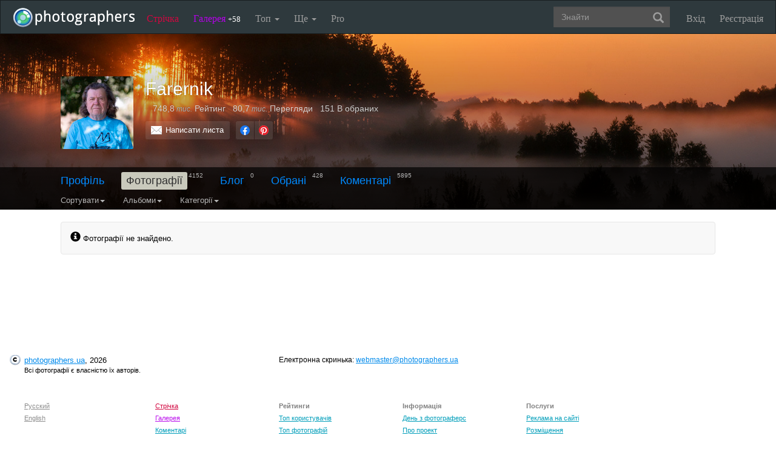

--- FILE ---
content_type: text/html; charset=UTF-8
request_url: https://photographers.ua/Farernik/album/77678/category/16/
body_size: 9340
content:
<!DOCTYPE html PUBLIC "-//W3C//DTD XHTML 1.0 Transitional//EN" "http://www.w3.org/TR/xhtml1/DTD/xhtml1-transitional.dtd">
<html xmlns="http://www.w3.org/1999/xhtml" xml:lang="en" xmlns:og="http://ogp.me/ns#" xmlns:fb="http://ogp.me/ns/fb#">
    <head>
        <title>Farernik - Животные - Межирічинський ландшафтний парк - Нові фотографії / photographers.ua</title>
        <meta http-equiv="content-type" content="text/html; charset=utf-8" />
        		<meta name="description" content="Farernik - Животные - Межирічинський ландшафтний парк - Нові фотографії" />

		<link href="https://photographers.ua/favicon.ico" rel="shortcut icon" type="image/x-icon" />

					<link href="https://photographers.ua/rss/user/34070/" title="RSS 2.0 'Останні фотографії користувача'" type="application/rss+xml" rel="alternate" />
				<link href="https://photographers.ua/rss/lenta/user/34070/" title="RSS 2.0 'Останні топіки стрічки користувача'" type="application/rss+xml" rel="alternate" />
			            <meta name="robots" content="noindex, nofollow, noarchive" />
                <link rel="canonical" href="https://photographers.ua/Farernik/album/77678/category/16/" />
            
			<meta property="og:site_name" content="Фотосайт"/>
		<meta property="og:title" content="Farernik - Животные - Межирічинський ландшафтний парк - Нові фотографії"/>
		<meta property="og:type" content="article"/>
		<meta property="og:url" content="https://photographers.ua/Farernik/"/>
        <meta property="og:image" content="https://i.photographers.ua/thumbnails/users/34070/240xdsc08646_raf.jpg"/>
        <meta property="og:image:width" content="240"/>
        <meta property="og:image:height" content="240"/>
        <meta property="og:description" content="Farernik - Животные - Межирічинський ландшафтний парк - Нові фотографії" />
        <meta property="fb:app_id" content="112866292129906" />
    
			<link rel="stylesheet" href="https://photographers.ua/media/css-min/common-min.css?8042022" type="text/css" />
		
    
                <script src="https://ajax.googleapis.com/ajax/libs/jquery/3.1.0/jquery.min.js"></script>
    
			<script type="text/javascript" src="https://photographers.ua/media/js-min/common-min.js?27122020"></script>
	
			<script type="text/javascript">
		
            $(function(){

            LoginManager = new LoginManager(); new Search();

            });
        
 var SITE_ADDRESS = 'https://photographers.ua'; 

		</script>
				<script type="text/javascript">
		var msg_tools_1 = 'Повноекранний режим перегляду зображення &mdash; photographers.ua';var msg_tools_2 = 'Нажаль ця функція не працює в Вашому браузері.';var msg_tools_3 = 'Введіть пошту.';var msg_tools_4 = 'Пошта введена неправильно.';var msg_tools_10 = 'Ви впевнені, що хочете поставити';var msg_tools_11 = 'Якщо так, будь ласка, прокоментуйте Вашу оцінку.';var msg_tools_12 = 'Приховати';var msg_tools_13 = 'Показати';var msg_tools_14 = 'Будь ласка, введіть коментар.';var msg_tools_15 = 'Дозволено додавати коментарі довжиною не більше 5 символів';var msg_tools_16 = 'Дозволено додавати коментарі довжиною не більше 2000 символів. Довжина Вашого коментаря - ';var msg_tools_17 = 'Зберегти';var msg_tools_18 = 'Додати';var msg_tools_19 = 'Ви підписалися на коментарі під цією сторінкою';var msg_tools_20 = 'Ви відписалися від коментарів під цією сторінкою';var msg_tools_21 = 'Ви не можете вибирати більше 20 тегів';var msg_tools_22 = 'Введіть заголовок топіка';var msg_tools_23 = 'Введіть текст топіка';var PHOTO_LABELS = ['фотографія', 'фотографії', 'фотографій'];
		</script>
				        
        <!--noindex-->
        <!-- Google tag (gtag.js) -->
        <script async src="https://www.googletagmanager.com/gtag/js?id=UA-88077-6"></script>
        <script>
            window.dataLayer = window.dataLayer || [];
            function gtag(){dataLayer.push(arguments);}
            gtag('js', new Date());

            gtag('config', 'UA-88077-6');
        </script>
        <!--/noindex-->
		
        
                 
            <script src="https://cdn.admixer.net/scripts3/loader2.js" async
                data-inv="//inv-nets.admixer.net/"
                data-r="single"
                data-sender="admixer"
                data-bundle="desktop"></script>
        </script>
        
        	</head>
    <body>
        <nav class="navbar navbar-inverse" role="navigation">
            <div class="container-fluid">
                <!-- Brand and toggle get grouped for better mobile display -->
                <div class="navbar-header">
                    <a class="navbar-brand" href="https://photographers.ua/" title="на головну">
                                                                                                <img src="/media/img/logo-inverse-5.png" alt="photographers.ua лого" class="small" />
                    </a>
                </div>

                <!-- Collect the nav links, forms, and other content for toggling -->
                <div class="collapse navbar-collapse" id="bs-example-navbar-collapse-1">
                    <ul class="nav navbar-nav">
                        <li class="lenta ">
                            <a href="https://photographers.ua/lenta/">Стрічка <span></span></a>
                        </li>
                        <li class="gallery ">
                            <a href="https://photographers.ua/pictures/days/1/">Галерея <span><span>+58</span></span></a>
                        </li>
                        <li class="dropdown">
                            <a href="https://photographers.ua/ratings/" class="dropdown-toggle" data-toggle="dropdown" data-hover="dropdown" data-delay="500">
                                Топ
                                <b class="caret"></b>
                            </a>
                            <ul class="dropdown-menu" role="menu">
                                <li>
                                    <a href="https://photographers.ua/ratings/users/">ТОП 100 фотографів</a>
                                </li>
                                <li>
                                    <a href="https://photographers.ua/ratings/pictures/">ТОП 100 фотографій</a>
                                </li>
                                <li>
                                    <a href="https://photographers.ua/ratings/picturesday/">Картина дня</a>
                                </li>
                            </ul>
                        </li>
                        <li class="dropdown ">
                            <a href="https://photographers.ua/about/" class="dropdown-toggle" data-toggle="dropdown" data-hover="dropdown" data-delay="500">
                                Ще
                                <b class="caret"></b>
                            </a>
                            <ul class="dropdown-menu" role="menu">
                                <li>
                                    <a href="https://photographers.ua/about/">Про проект</a>
                                </li>
                                <li>
                                    <a href="https://photographers.ua/stuff/day/">День з фотограферс</a>
                                </li>
                                <li>
                                    <a href="https://photographers.ua/stuff/comments/">Коментарі</a>
                                </li>
                            </ul>
                        </li>
                        <li class="">
                            <a href="https://photographers.ua/user/pro/">
                                Pro
                            </a>
                        </li>
                    </ul>

                    
                                            <ul class="nav navbar-nav navbar-right">
                            <li>
                                <a class="enter" id="btnShowLoginDialog" href="https://photographers.ua/user/login/"><i></i>Вхід</a>
                            </li>
                            <li>
                                <a class="register" href="https://photographers.ua/signup/">Реєстрація</a>
                            </li>
                        </ul>
                                        <div class="b-header-search">
                        <div class="b-search ">
                            <div class="control">
                                <form role="search" class="navbar-form fr" method="get" enctype="application/x-www-form-urlencoded" action="/search/" id="searchForm">
                                    <div class="form-group">
                                        <input type="text" class="form-control span2" placeholder="Знайти" value='' name='q' autocomplete='off' id='strFreeText' />
                                        <button class="btn-link btn" style="margin-left: -44px" type="submit" id="searchButton">
                                            <span class="glyphicon glyphicon-search"></span>
                                        </button>
                                    </div>
                                </form>
                                <div class="panel hidden">
                                    <div class="left"></div>
                                    <div class="right"></div>
                                    <div class="top"></div>
                                    <div class="bottom"></div>
                                    <div class="corner-lt"></div>
                                    <div class="corner-lb"></div>
                                    <div class="corner-rb"></div>
                                    <div class="corner-rt"></div>
                                    <div class="surface"></div>
                                    <div class="searched-items"></div>
                                    <div class="g-clearer"></div>

                                    <a id="SearchClose" class="b-dialog__x dialog-close-btn" href="javascript:void(0);" rel="nofollow"></a>
                                </div>

                            </div>
                        </div>
                    </div>
                </div><!-- /.navbar-collapse -->
            </div><!-- /.container-fluid -->
        </nav>



    <style type="text/css">
    .navbar { margin: 0px !important; }
</style>


   

    
    





    
<div id="px" class="userprofile photos">
<div id="cover" style="height: 290px;" class="">
    <div class="wrap">
        <div style="background-image: url('https://i.photographers.ua/images/users/34070/dsc05058_raf.jpg'); transform: translate3d(0px, 0px, 0px); top: 0px;" class="inside">
        </div>
    </div>
    <div class="bottom">
        <div class="fademe">
            <div class="wrapper">
                <div class="person clearfix">
                    <div class="avatar"><div class="user_avatar_wrap"><div class="user_avatar user_plus size_large"><a class="user_avatar_link" href="https://photographers.ua/Farernik/"><img width="120" src="https://i.photographers.ua/thumbnails/users/34070/120xdsc08646_raf.jpg" title="Farernik"  alt="Farernik" /></a></div></div></div>
                    <div class="info">
                        <div class="clearfix">
                            <h1>Farernik</h1>
                        </div>
                        <div class="stats">
                            <ul>
                                <li>
                                    <div class="c">
                                                                            </div>
                                </li>
                                <li><span class="nobr" title="748 776">748,8<span class="measure"> тис.</span></span> Рейтинг</li>
                                <li><span class="nobr" title="80 726">80,7<span class="measure"> тис.</span></span> Перегляди</li>
                                <li>151 В обраних</li>
                            </ul>
                        </div>
                        <div class="actions clearfix">

                                                        <div class="buttons">
                                <a class="button clear_white mail" href="https://photographers.ua/Farernik/email/">Написати листа</a>
                                                            </div>

                            
                                <!--noindex-->
                                <script>$(function() { new UserProfile(); });</script>
                                <!--/noindex-->
                            
                            
                            <!--noindex-->

<div class="share">
    <ul class="clearfix">
        <li><a class="facebook" href="https://www.facebook.com/sharer.php?u=https://photographers.ua/Farernik/&t=Farernik+-+%D0%96%D0%B8%D0%B2%D0%BE%D1%82%D0%BD%D1%8B%D0%B5+-+%D0%9C%D0%B5%D0%B6%D0%B8%D1%80%D1%96%D1%87%D0%B8%D0%BD%D1%81%D1%8C%D0%BA%D0%B8%D0%B9+%D0%BB%D0%B0%D0%BD%D0%B4%D1%88%D0%B0%D1%84%D1%82%D0%BD%D0%B8%D0%B9+%D0%BF%D0%B0%D1%80%D0%BA+-+%D0%9D%D0%BE%D0%B2%D1%96+%D1%84%D0%BE%D1%82%D0%BE%D0%B3%D1%80%D0%B0%D1%84%D1%96%D1%97+%2F+photographers.ua" title="Надіслати в Facebook" rel="nofollow" target="_blank"></a></li>
        <li><a class="pinterest" href="https://www.pinterest.com/pin/create/button/?url=https://photographers.ua/Farernik/&media=https://i.photographers.ua/thumbnails/users/34070/240xdsc08646_raf.jpg&description=Farernik+-+%D0%96%D0%B8%D0%B2%D0%BE%D1%82%D0%BD%D1%8B%D0%B5+-+%D0%9C%D0%B5%D0%B6%D0%B8%D1%80%D1%96%D1%87%D0%B8%D0%BD%D1%81%D1%8C%D0%BA%D0%B8%D0%B9+%D0%BB%D0%B0%D0%BD%D0%B4%D1%88%D0%B0%D1%84%D1%82%D0%BD%D0%B8%D0%B9+%D0%BF%D0%B0%D1%80%D0%BA+-+%D0%9D%D0%BE%D0%B2%D1%96+%D1%84%D0%BE%D1%82%D0%BE%D0%B3%D1%80%D0%B0%D1%84%D1%96%D1%97+%2F+photographers.ua" title="Надіслати в Pinterest" rel="nofollow" target="_blank"></a></li>
    </ul>
</div>

<!--/noindex-->


                        </div>
                    </div>
                </div>
            </div>
        </div>

        <div class="fill ">
            <div class="subnav">
                <div class="wrapper">
                    
                        <div class="menu ">
                                                        <div class="menu_item">
                                                                    <a href="https://photographers.ua/Farernik/profile/">Профіль</a>                                                            </div>
                                                        <div class="menu_item">
                                                                    <b>Фотографії</b><span class="count">4152</span>                                                            </div>
                                                        <div class="menu_item">
                                                                    <a href="https://photographers.ua/Farernik/blog/">Блог</a><span class="count">0</span>                                                            </div>
                                                        <div class="menu_item">
                                                                    <a href="https://photographers.ua/Farernik/fav/">Обрані</a><span class="count">428</span>                                                            </div>
                                                        <div class="menu_item">
                                                                    <a href="https://photographers.ua/Farernik/comments/">Коментарі</a><span class="count">5895</span>                                                            </div>
                                                    </div>

                        
                        
                            <div class="clear_0"></div>

                            <div class="navbar-inverse">
                                <ul class="nav">
                                    
    <li class="dropdown">
        <a class="dropdown-toggle" data-toggle="dropdown" data-hover="dropdown" data-delay="500" rel="nofollow" href="javascript:void(0);">
            Сортувати<b class="caret"></b>
        </a>
        <ul class="dropdown-menu">
            <li class="active">
                <a href="https://photographers.ua/Farernik/album/77678/category/16/">датою</a>
            </li>
            <li>
                <a href="https://photographers.ua/Farernik/album/77678/category/16/sort/popularity/">популярністю</a>
            </li>
            <li>
                <a href="https://photographers.ua/Farernik/sort/participation/">участі в зйомці</a>
            </li>
        </ul>
    </li>

                                </ul>
                            </div>

                            <div class="navbar-inverse">
                                <ul class="nav">
                                    
            <li class="dropdown">
            <a class="dropdown-toggle" data-toggle="dropdown" data-hover="dropdown" data-delay="500" rel="nofollow" href="javascript:void(0);">
                Альбоми<b class="caret"></b>
            </a>
            <ul class="dropdown-menu">
                <li>
                    <a href="https://photographers.ua/Farernik/category/16/">Всі</a>
                </li>
                                    <li>
                        <a href="https://photographers.ua/Farernik/album/89173/category/16/">Замальовки з городу...</a>
                    </li>
                                                        <li>
                        <a href="https://photographers.ua/Farernik/album/84257/category/16/">Спогади...</a>
                    </li>
                                                        <li>
                        <a href="https://photographers.ua/Farernik/album/83643/category/16/">Броварські замальовки</a>
                    </li>
                                                        <li>
                        <a href="https://photographers.ua/Farernik/album/80265/category/16/">Зустрічі з друзями</a>
                    </li>
                                                        <li>
                        <a href="https://photographers.ua/Farernik/album/79972/category/16/">Єгипет, Йорданія, Ізраіль</a>
                    </li>
                                                        <li>
                        <a href="https://photographers.ua/Farernik/album/79885/category/16/">Київ. Парк Феофанія.</a>
                    </li>
                                                        <li>
                        <a href="https://photographers.ua/Farernik/album/78520/category/16/">Портрети</a>
                    </li>
                                                        <li>
                        <a href="https://photographers.ua/Farernik/album/78201/category/16/">НПП Бузький Гард</a>
                    </li>
                                                        <li>
                        <a href="https://photographers.ua/Farernik/album/78196/category/16/">Рибаківка</a>
                    </li>
                                                        <li>
                        <a href="https://photographers.ua/Farernik/album/77962/category/16/">парк Олександрія</a>
                    </li>
                                                        <li>
                        <a href="https://photographers.ua/Farernik/album/77961/category/16/">Буцький каньйон</a>
                    </li>
                                                        <li>
                        <a href="https://photographers.ua/Farernik/album/77960/category/16/">Ландшафтний парк село Буки</a>
                    </li>
                                                        <li>
                        <a href="https://photographers.ua/Farernik/album/77689/category/16/">Світанкові зустрічі</a>
                    </li>
                                                        <li class="active">
                        <a href="https://photographers.ua/Farernik/album/77678/category/16/">Межирічинський ландшафтний парк</a>
                    </li>
                                                                                                                            <li>
                        <a href="https://photographers.ua/Farernik/album/77493/category/16/">Парк &quot;Київська Русь&quot;</a>
                    </li>
                                                        <li>
                        <a href="https://photographers.ua/Farernik/album/76872/category/16/">Українська ніч...</a>
                    </li>
                                                        <li>
                        <a href="https://photographers.ua/Farernik/album/76498/category/16/">Панорама</a>
                    </li>
                                                        <li>
                        <a href="https://photographers.ua/Farernik/album/73656/category/16/">Пушкарі-Бірки</a>
                    </li>
                                                        <li>
                        <a href="https://photographers.ua/Farernik/album/71742/category/16/">Веселе це озеро - Солонецьке</a>
                    </li>
                                                        <li>
                        <a href="https://photographers.ua/Farernik/album/70981/category/16/">Красиве рядом</a>
                    </li>
                                                        <li>
                        <a href="https://photographers.ua/Farernik/album/66771/category/16/">Закарпаття</a>
                    </li>
                                                        <li>
                        <a href="https://photographers.ua/Farernik/album/66668/category/16/">Чернігівщина</a>
                    </li>
                                                        <li>
                        <a href="https://photographers.ua/Farernik/album/66618/category/16/">Крим</a>
                    </li>
                                                        <li>
                        <a href="https://photographers.ua/Farernik/album/66158/category/16/">Зачарована Десна</a>
                    </li>
                                                        <li>
                        <a href="https://photographers.ua/Farernik/album/65193/category/16/">Різне</a>
                    </li>
                                                        <li>
                        <a href="https://photographers.ua/Farernik/album/65002/category/16/">Ранкові і вечірні зорі</a>
                    </li>
                                                </ul>
        </li>
    
                                </ul>
                            </div>

                            <div class="navbar-inverse">
                                <ul class="nav">
                                    
            <li class="dropdown">
            <a class="dropdown-toggle" data-toggle="dropdown" data-hover="dropdown" data-delay="500" rel="nofollow" href="javascript:void(0);">
                Категорії<b class="caret"></b>
            </a>
            <ul class="dropdown-menu">
                <li>
                    <a href="https://photographers.ua/Farernik/album/77678/">Всі</a>
                </li>
                                                            <li>
                            <a href="https://photographers.ua/Farernik/album/77678/category/9/">Пейзаж<!--noindex--><span class="count"> 3836</span><!--/noindex--></a>
                        </li>
                                                                                                        <li>
                            <a href="https://photographers.ua/Farernik/album/77678/category/20/">Різне<!--noindex--><span class="count"> 45</span><!--/noindex--></a>
                        </li>
                                                                                                        <li>
                            <a href="https://photographers.ua/Farernik/album/77678/category/3/">Гламур<!--noindex--><span class="count"> 137</span><!--/noindex--></a>
                        </li>
                                                                                                        <li>
                            <a href="https://photographers.ua/Farernik/album/77678/category/10/">Репортаж<!--noindex--><span class="count"> 81</span><!--/noindex--></a>
                        </li>
                                                                                                        <li>
                            <a href="https://photographers.ua/Farernik/album/77678/category/7/">Макро<!--noindex--><span class="count"> 3</span><!--/noindex--></a>
                        </li>
                                                                                                        <li class="active">
                            <a href="https://photographers.ua/Farernik/album/77678/category/16/">Тварини<!--noindex--><span class="count"> 10</span><!--/noindex--></a>
                        </li>
                                                                                                                                                                                        <li>
                            <a href="https://photographers.ua/Farernik/album/77678/category/12/">Подорож<!--noindex--><span class="count"> 2</span><!--/noindex--></a>
                        </li>
                                                                                                        <li>
                            <a href="https://photographers.ua/Farernik/album/77678/category/14/">Жанр<!--noindex--><span class="count"> 10</span><!--/noindex--></a>
                        </li>
                                                                                                        <li>
                            <a href="https://photographers.ua/Farernik/album/77678/category/23/">Весілля<!--noindex--><span class="count"> 1</span><!--/noindex--></a>
                        </li>
                                                                                                        <li>
                            <a href="https://photographers.ua/Farernik/album/77678/category/1/">Портрет<!--noindex--><span class="count"> 8</span><!--/noindex--></a>
                        </li>
                                                                                                        <li>
                            <a href="https://photographers.ua/Farernik/album/77678/category/5/">Ню<!--noindex--><span class="count"> 2</span><!--/noindex--></a>
                        </li>
                                                                                                        <li>
                            <a href="https://photographers.ua/Farernik/album/77678/category/2/">Місто, архітектура<!--noindex--><span class="count"> 1</span><!--/noindex--></a>
                        </li>
                                                                                                        <li>
                            <a href="https://photographers.ua/Farernik/album/77678/category/24/">Моделі<!--noindex--><span class="count"> 1</span><!--/noindex--></a>
                        </li>
                                                                        </ul>
        </li>
    
                                </ul>
                            </div>
                        
                        
                        
                                            
                </div>
            </div>
        </div>
    </div>
</div>
</div>


<div class="wrapper user_profile_content clearfix photos">

            <div class="aftergrid clearfix">
                            
<div class="alert alert-info alert-dismissible  in" role="alert">
    <span class="glyphicon glyphicon-info-sign" aria-hidden="true"></span>
        Фотографії не знайдено.
</div>



<script>
    $(function() {
        $('.top').fadeIn("slow").addClass("in");

            });
</script>

                    </div>
    </div>
    <div class="b-center-banner clearfix">
    
        <script type='text/javascript'>
            (window.globalAmlAds = window.globalAmlAds || []).push(function() {
                globalAml.defineSlot({z: 'b9e2e022-f373-4cc5-8315-e8ea102ba53c', ph: 'admixer_b9e2e022f3734cc58315e8ea102ba53c_zone_2014_sect_1123_site_1110', i: 'inv-nets', s:'47b8a462-162d-4208-9812-0b17aa42b6b0', sender: 'admixer'});
                globalAml.singleRequest("admixer");});
        </script>

        <div id='admixer_b9e2e022f3734cc58315e8ea102ba53c_zone_2014_sect_1123_site_1110' data-sender='admixer'></div>
        <script type='text/javascript'>
            (window.globalAmlAds = window.globalAmlAds || []).push(function() {
                globalAml.display('admixer_b9e2e022f3734cc58315e8ea102ba53c_zone_2014_sect_1123_site_1110');
            });
        </script>
    
    </div>


<div class="clear_0"></div>



<div class="b-footer">
	<table>
		<colgroup>
			<col width="18%"/><col width="17%"/><col width="17%"/><col width="17%"/><col width="*%"/>
		</colgroup>
		<tr>
			<td colspan="2">
				<div class="b-copy">
					<div class="b-copy-ico"></div>
					<div class="b-copy-h"><a href="https://photographers.ua/" title="на главную сайта фотографов и их фотографий">photographers.ua</a>, 2026</div>
					<div>
						 Всі фотографії є власністю їх авторів.
					</div>
				</div>
			</td>
			<td colspan="3" class="vcard b-email"><!--noindex-->Електронна скринька: <a href="&#109;&#97;&#105;&#108;&#116;&#111;&#58;%77%65%62%6d%61%73%74%65%72@%70%68%6f%74%6f%67%72%61%70%68%65%72%73.%75%61" class='email'>&#x77;&#x65;&#x62;&#x6d;&#x61;&#x73;&#x74;&#x65;&#x72;&#x40;&#x70;&#x68;&#x6f;&#x74;&#x6f;&#x67;&#x72;&#x61;&#x70;&#x68;&#x65;&#x72;&#x73;&#x2e;&#x75;&#x61;</a><!--/noindex--></td>
		</tr>
		<tr>
            <!--noindex-->
			<td>
				<ul class="b-navigation b-navigation-auth">
                                                                                            <li>
                        <a rel="nofollow" href="https://photographers.ua/stuff/lang/ru/">Русский</a>
                    </li>
                                                                                                                                                        <li>
                        <a rel="nofollow" href="https://photographers.ua/stuff/lang/en/">English</a>
                    </li>
                                                                                            <li>&nbsp;</li>
					<li class="social">
                        <a class="nobr" rel="nofollow" href="https://www.facebook.com/photographers.com.ua" title="Сторінка photographers.ua в Facebook" target="_blank"><i class="facebook"></i> Facebook</a>
					</li>
				</ul>
			</td>
            <!--/noindex-->
			 <td>
				<ul class="b-navigation">
					<li>
						<a class="ribbon" href="https://photographers.ua/lenta/">Стрічка</a>
					</li>
					<li>
						<a class="gallery" href="https://photographers.ua/pictures/days/1/">Галерея</a>
					</li>
					<li>
						<a href="https://photographers.ua/stuff/comments/">Коментарі</a>
					</li>
				</ul>
			</td>
			<td>
				<ul class="b-navigation">
					<li><strong>Рейтинги</strong></li>
					<li><a href="https://photographers.ua/ratings/users/">Топ користувачів</a></li>
					<li><a href="https://photographers.ua/ratings/pictures/">Топ фотографій</a></li>
					<li><a href="https://photographers.ua/ratings/picturesday/">Картина дня</a></li>
					<li><a href="https://photographers.ua/competition/">Фотоконкурси</a></li>
				</ul>
			</td>
			<td>
				<ul class="b-navigation">
					<li><strong>Інформація</strong></li>
					<li><a href="https://photographers.ua/stuff/day/">День з фотограферс</a></li>
					<li><a href="https://photographers.ua/about/">Про проект</a></li>
					<li><a href="https://photographers.ua/rules/">Правила сайту</a></li>
					<li><a href="https://photographers.ua/lenta/category/12/">Новини сайту</a></li>
					<li><a href="https://photographers.ua/lenta/category/13/">Події</a></li>
				</ul>
			</td>
			<td>
				  <ul class="b-navigation">
					<li><strong>Послуги</strong></li>
					<li><a href="https://photographers.ua/content/14/">Реклама на сайті</a></li>
					<li><a href="https://photographers.ua/content/16/">Розміщення</a></li>
					<li><a href="https://photographers.ua/master/">Майстер-класи</a></li>
									</ul>
			</td>
			 
		</tr>
	</table>
</div>	
<div class="b-cut"><div class="cut"></div></div>
<div class="b-footer b-footer-cut">
	<div class="b-cities">
        <a href="https://photographers.ua/professionalnye-fotografy/">Професійний фотограф</a>,
        <a href="https://photographers.ua/fotografy/">фотограф</a>,
        <a href="https://photographers.ua/modeli/">модель</a>,
        <a href="https://photographers.ua/vizazhisty-stilisty/">візажист/стиліст</a>,
        <a href="https://photographers.ua/assistenty-fotografa/">асистент фотографа</a>,
        <a href="https://photographers.ua/art-direktory/">арт-директор</a>,
        <a href="https://photographers.ua/fotostudii/">фотостудія</a> із міста:

                            <a href="https://photographers.ua/professionalnye-fotografy/ukraina/avdeevka/" title="фотограф Авдіївка">Авдіївка</a>,                                         <a href="https://photographers.ua/professionalnye-fotografy/ukraina/belaya-tserkov/" title="фотограф Біла Церква">Біла Церква</a>,                                         <a href="https://photographers.ua/professionalnye-fotografy/ukraina/berdyansk/" title="фотограф Бердянськ">Бердянськ</a>,                                         <a href="https://photographers.ua/professionalnye-fotografy/ukraina/brovary/" title="фотограф Бровари">Бровари</a>,                                         <a href="https://photographers.ua/professionalnye-fotografy/ukraina/vinnitsa/" title="фотограф Вінниця">Вінниця</a>,                                         <a href="https://photographers.ua/professionalnye-fotografy/ukraina/gorlovka/" title="фотограф Горлівка">Горлівка</a>,                                         <a href="https://photographers.ua/professionalnye-fotografy/ukraina/dnepr/" title="фотограф Дніпро">Дніпро</a>,                                         <a href="https://photographers.ua/professionalnye-fotografy/ukraina/donetsk/" title="фотограф Донецьк">Донецьк</a>,                                         <a href="https://photographers.ua/professionalnye-fotografy/ukraina/zhitomir/" title="фотограф Житомир">Житомир</a>,                                         <a href="https://photographers.ua/professionalnye-fotografy/ukraina/zaporozhje/" title="фотограф Запоріжжя">Запоріжжя</a>,                                         <a href="https://photographers.ua/professionalnye-fotografy/ukraina/ivano-frankovsk/" title="фотограф Івано-Франківськ">Івано-Франківськ</a>,                                         <a href="https://photographers.ua/professionalnye-fotografy/ukraina/kamenets-podolskiy/" title="фотограф Кам'янець-Подільський">Кам'янець-Подільський</a>,                                         <a href="https://photographers.ua/professionalnye-fotografy/ukraina/kamianske/" title="фотограф Кам'янське">Кам'янське</a>,                                         <a href="https://photographers.ua/professionalnye-fotografy/ukraina/kerch/" title="фотограф Керч">Керч</a>,                                         <a href="https://photographers.ua/professionalnye-fotografy/ukraina/kiev/" title="фотограф Київ">Київ</a>,                                         <a href="https://photographers.ua/professionalnye-fotografy/moldova/kishinev/" title="фотограф Кишинів">Кишинів</a>,                                         <a href="https://photographers.ua/professionalnye-fotografy/ukraina/kremenchug/" title="фотограф Кременчук">Кременчук</a>,                                         <a href="https://photographers.ua/professionalnye-fotografy/ukraina/krivoy-rog/" title="фотограф Кривий Ріг">Кривий Ріг</a>,                                         <a href="https://photographers.ua/professionalnye-fotografy/ukraina/kropivnitskiy/" title="фотограф Кропивницький">Кропивницький</a>,                                         <a href="https://photographers.ua/professionalnye-fotografy/ukraina/lugansk/" title="фотограф Луганськ">Луганськ</a>,                                         <a href="https://photographers.ua/professionalnye-fotografy/ukraina/lutsk/" title="фотограф Луцьк">Луцьк</a>,                                         <a href="https://photographers.ua/professionalnye-fotografy/ukraina/lvov/" title="фотограф Львів">Львів</a>,                                         <a href="https://photographers.ua/professionalnye-fotografy/ukraina/mariupol/" title="фотограф Маріуполь">Маріуполь</a>,                                         <a href="https://photographers.ua/professionalnye-fotografy/ukraina/melitopol/" title="фотограф Мелітополь">Мелітополь</a>,                                         <a href="https://photographers.ua/professionalnye-fotografy/ukraina/mukachevo/" title="фотограф Мукачево">Мукачево</a>,                                         <a href="https://photographers.ua/professionalnye-fotografy/ukraina/nikolaev/" title="фотограф Миколаїв">Миколаїв</a>,                                         <a href="https://photographers.ua/professionalnye-fotografy/ukraina/nikopol/" title="фотограф Нікополь">Нікополь</a>,                                         <a href="https://photographers.ua/professionalnye-fotografy/ukraina/odessa/" title="фотограф Одеса">Одеса</a>,                                         <a href="https://photographers.ua/professionalnye-fotografy/ukraina/poltava/" title="фотограф Полтава">Полтава</a>,                                         <a href="https://photographers.ua/professionalnye-fotografy/ukraina/rovno/" title="фотограф Рівне">Рівне</a>,                                         <a href="https://photographers.ua/professionalnye-fotografy/ukraina/sevastopol/" title="фотограф Севастополь">Севастополь</a>,                                         <a href="https://photographers.ua/professionalnye-fotografy/ukraina/simferopol/" title="фотограф Сімферополь">Сімферополь</a>,                                         <a href="https://photographers.ua/professionalnye-fotografy/ukraina/sumy/" title="фотограф Суми">Суми</a>,                                         <a href="https://photographers.ua/professionalnye-fotografy/izrail/tel-aviv/" title="фотограф Тель-Авів">Тель-Авів</a>,                                         <a href="https://photographers.ua/professionalnye-fotografy/ukraina/ternopol/" title="фотограф Тернопіль">Тернопіль</a>,                                         <a href="https://photographers.ua/professionalnye-fotografy/moldova/tiraspol/" title="фотограф Тираспіль">Тираспіль</a>,                                         <a href="https://photographers.ua/professionalnye-fotografy/ukraina/uzhgorod/" title="фотограф Ужгород">Ужгород</a>,                                         <a href="https://photographers.ua/professionalnye-fotografy/ukraina/harkov/" title="фотограф Харків">Харків</a>,                                         <a href="https://photographers.ua/professionalnye-fotografy/ukraina/herson/" title="фотограф Херсон">Херсон</a>,                                         <a href="https://photographers.ua/professionalnye-fotografy/ukraina/hmelnitskiy/" title="фотограф Хмельницький">Хмельницький</a>,                                         <a href="https://photographers.ua/professionalnye-fotografy/ukraina/cherkassy/" title="фотограф Черкаси">Черкаси</a>,                                         <a href="https://photographers.ua/professionalnye-fotografy/ukraina/chernigov/" title="фотограф Чернігів">Чернігів</a>,                                         <a href="https://photographers.ua/professionalnye-fotografy/ukraina/chernovtsy/" title="фотограф Чернівці">Чернівці</a>,                                         <a href="https://photographers.ua/professionalnye-fotografy/ukraina/yalta/" title="фотограф Ялта">Ялта</a>                    	</div>
	<div class="b-counters">
        <!--noindex-->


						
	<!-- (C)2000-2009 Gemius SA - gemiusAudience / photographerscomua / Gallery -->
	<script type="text/javascript">
	<!--//--><![CDATA[//><!--
	var pp_gemius_identifier = new String('Aos1vSsTlViHzvbo_RWS3eWjDtyFnkM34._edVD6NZT.27');
	//--><!]]>
	</script>
			
				<script type="text/javascript" src="/media/js-min/xgemius.js"></script>
	
	<table>
		<colgroup>
			<col width='88'/><col width='4'/><col width='88'/><col width='4'/><col width='*'/>		</colgroup>
		<tr>
            <td></td>
            <td></td>
            <td></td>
            <td></td>
            <td></td>
		</tr>
	</table>

 

    <script type='text/javascript'>
        (window.globalAmlAds = window.globalAmlAds || []).push(function() {
            globalAml.defineSlot({z: '96f9e0c9-6d9f-46af-8dee-a34bb5a684f8', ph: 'admixer_96f9e0c96d9f46af8deea34bb5a684f8_zone_5728_sect_1123_site_1110', i: 'inv-nets', s:'47b8a462-162d-4208-9812-0b17aa42b6b0', sender: 'admixer'});
            globalAml.defineSlot({z: 'e0a77596-7b16-4863-b178-bd3daafd9e80', ph: 'admixer_e0a775967b164863b178bd3daafd9e80_zone_12916_sect_1123_site_1110', i: 'inv-nets', s:'47b8a462-162d-4208-9812-0b17aa42b6b0', sender: 'admixer'});
            globalAml.singleRequest("admixer");});
    </script>

    <div id='admixer_96f9e0c96d9f46af8deea34bb5a684f8_zone_5728_sect_1123_site_1110' data-sender='admixer'></div>
    <script type='text/javascript'>
        (window.globalAmlAds = window.globalAmlAds || []).push(function() {
            globalAml.display('admixer_96f9e0c96d9f46af8deea34bb5a684f8_zone_5728_sect_1123_site_1110');
        });
    </script>
    <div id='admixer_e0a775967b164863b178bd3daafd9e80_zone_12916_sect_1123_site_1110' data-sender='admixer'></div>
    <script type='text/javascript'>
        (window.globalAmlAds = window.globalAmlAds || []).push(function() {
            globalAml.display('admixer_e0a775967b164863b178bd3daafd9e80_zone_12916_sect_1123_site_1110');
        });
    </script>


        <!--/noindex-->
	</div>
</div>

<!--noindex-->
	<div id="loginDialog" class="b-dialog b-login-dialog">
    <table class="b-dialog-tb">
        <colgroup>
            <col width="16" />
            <col width="*" />
            <col width="16" />
        </colgroup>
        <tbody>
            <tr>
                <td class="b-dialog-tb-l-t"></td>
                <td class="b-dialog-tb-c-t"></td>
                <td class="b-dialog-tb-r-t"></td>
            </tr>
            <tr>
                <td class="b-dialog-tb-l-c"></td>
                <td class="b-dialog-tb-c-c">
                    <div class="b-dialog-content">
                    	<div class="b-unregistered">
	<span class="enter"><i></i>Вхід на сайт</span><a id="regLink" class="register" href="https://photographers.ua/signup/">Реєстрація</a><span class="r-link-arr"> &rarr;</span>
</div>

<form method="post" action="/user/login/" id="loginForm">
	<input type="hidden" name="strReferer" value="https://photographers.ua/Farernik/album/77678/category/16/" />
	<div class="b-placeholder-input"><input type="text" id="txtLogin" placeholder="Електронна скринька" name="login" tabindex="11"/></div>
	<div class="b-placeholder-input"><input type="password" id="txtPassword" placeholder="Пароль" name="password" tabindex="12"/></div>
	<table class="login-controls" width="252">
		<colgroup>
			<col width="*" />
		</colgroup>
		<tbody>
			<tr>
				<td>
                    <button class="btn btn-primary fr" id="loginBtn" tabindex="13" style="margin-top: 4px;">Увійти</button>
				</td>
			</tr>
			<tr>
				<td class="or">
					<div>або</div>
				</td>
			</tr>
			<tr>
				<td style="padding-top: 12px;">
					<div>
						<a title="Увійти через Facebook" onclick="LoginManager.social_window('facebook'); return false;" id="facebook_login" class="clickable social_login_button" href="#"><span><strong>Увійти через Facebook</strong></span></a>
					</div>
				</td>
			</tr>
			<tr>
				<td style="padding-top: 10px;">
					<div>
						<a title="Увійти через Google" onclick="LoginManager.social_window('google'); return false;" id="google_login" class="clickable social_login_button" href="#"><span><strong>Увійти через Google</strong></span></a>
					</div>
				</td>
			</tr>
			<tr>
				<td class="service-links">
					<a href="https://photographers.ua/user/password/">Нагадати пароль</a>
					<a href="https://photographers.ua/user/confirmation/">Активація акаунту</a>
				</td>
			</tr>
		</tbody>
	</table>
</form>                    </div>
                </td>
                <td class="b-dialog-tb-r-c"></td>
            </tr>
            <tr>
                <td class="b-dialog-tb-l-b"></td>
                <td class="b-dialog-tb-c-b"><div></div></td>
                <td class="b-dialog-tb-r-b"></td>
            </tr>
        </tbody>
    </table>
    <a id="loginDialogClose" class="b-dialog__x dialog-close-btn" href="javascript:void(0);" rel="nofollow"></a>
    <div class="dialog-header-center"></div>
</div>
	
		<div id="fb-root"></div>
		<script>(function(d, s, id) {
				var js, fjs = d.getElementsByTagName(s)[0];
				if (d.getElementById(id)) return;
				js = d.createElement(s); js.id = id;
				js.src = "//connect.facebook.net/uk_UA/sdk.js#xfbml=1&version=v2.7&appId=112866292129906";
				fjs.parentNode.insertBefore(js, fjs);
			}(document, 'script', 'facebook-jssdk'));
		</script>
	

	<a href="#" style="display: none;" id="go-top" class="go-top"><span class="glyphicon glyphicon-chevron-up"></span></a>
<!--/noindex-->

	</body>
</html>
